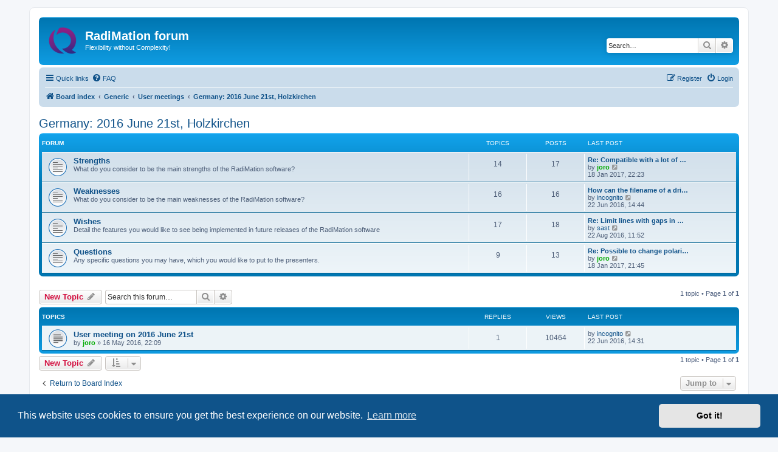

--- FILE ---
content_type: text/html; charset=UTF-8
request_url: https://forum.radimation.com/viewforum.php?f=32
body_size: 5789
content:
<!DOCTYPE html>
<html dir="ltr" lang="en-gb">
<head>
<meta charset="utf-8" />
<meta http-equiv="X-UA-Compatible" content="IE=edge">
<meta name="viewport" content="width=device-width, initial-scale=1" />

<title>Germany: 2016 June 21st, Holzkirchen - RadiMation forum</title>


	<link rel="canonical" href="http://forum.radimation.com/viewforum.php?f=32">

<!--
	phpBB style name: prosilver
	Based on style:   prosilver (this is the default phpBB3 style)
	Original author:  Tom Beddard ( http://www.subBlue.com/ )
	Modified by:
-->

<link href="./assets/css/font-awesome.min.css?assets_version=18" rel="stylesheet">
<link href="./styles/prosilver/theme/stylesheet.css?assets_version=18" rel="stylesheet">
<link href="./styles/prosilver/theme/en/stylesheet.css?assets_version=18" rel="stylesheet">



	<link href="./assets/cookieconsent/cookieconsent.min.css?assets_version=18" rel="stylesheet">

<!--[if lte IE 9]>
	<link href="./styles/prosilver/theme/tweaks.css?assets_version=18" rel="stylesheet">
<![endif]-->





</head>
<body id="phpbb" class="nojs notouch section-viewforum ltr ">


<div id="wrap" class="wrap">
	<a id="top" class="top-anchor" accesskey="t"></a>
	<div id="page-header">
		<div class="headerbar" role="banner">
					<div class="inner">

			<div id="site-description" class="site-description">
		<a id="logo" class="logo" href="./index.php?sid=d11d61e22acd7716243104389dc1241c" title="Board index">
					<span class="site_logo"></span>
				</a>
				<h1>RadiMation forum</h1>
				<p>Flexibility without Complexity!</p>
				<p class="skiplink"><a href="#start_here">Skip to content</a></p>
			</div>

									<div id="search-box" class="search-box search-header" role="search">
				<form action="./search.php?sid=d11d61e22acd7716243104389dc1241c" method="get" id="search">
				<fieldset>
					<input name="keywords" id="keywords" type="search" maxlength="128" title="Search for keywords" class="inputbox search tiny" size="20" value="" placeholder="Search…" />
					<button class="button button-search" type="submit" title="Search">
						<i class="icon fa-search fa-fw" aria-hidden="true"></i><span class="sr-only">Search</span>
					</button>
					<a href="./search.php?sid=d11d61e22acd7716243104389dc1241c" class="button button-search-end" title="Advanced search">
						<i class="icon fa-cog fa-fw" aria-hidden="true"></i><span class="sr-only">Advanced search</span>
					</a>
					<input type="hidden" name="sid" value="d11d61e22acd7716243104389dc1241c" />

				</fieldset>
				</form>
			</div>
						
			</div>
					</div>
				<div class="navbar" role="navigation">
	<div class="inner">

	<ul id="nav-main" class="nav-main linklist" role="menubar">

		<li id="quick-links" class="quick-links dropdown-container responsive-menu" data-skip-responsive="true">
			<a href="#" class="dropdown-trigger">
				<i class="icon fa-bars fa-fw" aria-hidden="true"></i><span>Quick links</span>
			</a>
			<div class="dropdown">
				<div class="pointer"><div class="pointer-inner"></div></div>
				<ul class="dropdown-contents" role="menu">
					
											<li class="separator"></li>
																									<li>
								<a href="./search.php?search_id=unanswered&amp;sid=d11d61e22acd7716243104389dc1241c" role="menuitem">
									<i class="icon fa-file-o fa-fw icon-gray" aria-hidden="true"></i><span>Unanswered topics</span>
								</a>
							</li>
							<li>
								<a href="./search.php?search_id=active_topics&amp;sid=d11d61e22acd7716243104389dc1241c" role="menuitem">
									<i class="icon fa-file-o fa-fw icon-blue" aria-hidden="true"></i><span>Active topics</span>
								</a>
							</li>
							<li class="separator"></li>
							<li>
								<a href="./search.php?sid=d11d61e22acd7716243104389dc1241c" role="menuitem">
									<i class="icon fa-search fa-fw" aria-hidden="true"></i><span>Search</span>
								</a>
							</li>
					
										<li class="separator"></li>

									</ul>
			</div>
		</li>

				<li data-skip-responsive="true">
			<a href="/app.php/help/faq?sid=d11d61e22acd7716243104389dc1241c" rel="help" title="Frequently Asked Questions" role="menuitem">
				<i class="icon fa-question-circle fa-fw" aria-hidden="true"></i><span>FAQ</span>
			</a>
		</li>
						
			<li class="rightside"  data-skip-responsive="true">
			<a href="./ucp.php?mode=login&amp;redirect=viewforum.php%3Ff%3D32&amp;sid=d11d61e22acd7716243104389dc1241c" title="Login" accesskey="x" role="menuitem">
				<i class="icon fa-power-off fa-fw" aria-hidden="true"></i><span>Login</span>
			</a>
		</li>
					<li class="rightside" data-skip-responsive="true">
				<a href="./ucp.php?mode=register&amp;sid=d11d61e22acd7716243104389dc1241c" role="menuitem">
					<i class="icon fa-pencil-square-o  fa-fw" aria-hidden="true"></i><span>Register</span>
				</a>
			</li>
						</ul>

	<ul id="nav-breadcrumbs" class="nav-breadcrumbs linklist navlinks" role="menubar">
				
		
		<li class="breadcrumbs" itemscope itemtype="https://schema.org/BreadcrumbList">

			
							<span class="crumb" itemtype="https://schema.org/ListItem" itemprop="itemListElement" itemscope><a itemprop="item" href="./index.php?sid=d11d61e22acd7716243104389dc1241c" accesskey="h" data-navbar-reference="index"><i class="icon fa-home fa-fw"></i><span itemprop="name">Board index</span></a><meta itemprop="position" content="1" /></span>

											
								<span class="crumb" itemtype="https://schema.org/ListItem" itemprop="itemListElement" itemscope data-forum-id="11"><a itemprop="item" href="./viewforum.php?f=11&amp;sid=d11d61e22acd7716243104389dc1241c"><span itemprop="name">Generic</span></a><meta itemprop="position" content="2" /></span>
															
								<span class="crumb" itemtype="https://schema.org/ListItem" itemprop="itemListElement" itemscope data-forum-id="21"><a itemprop="item" href="./viewforum.php?f=21&amp;sid=d11d61e22acd7716243104389dc1241c"><span itemprop="name">User meetings</span></a><meta itemprop="position" content="3" /></span>
															
								<span class="crumb" itemtype="https://schema.org/ListItem" itemprop="itemListElement" itemscope data-forum-id="32"><a itemprop="item" href="./viewforum.php?f=32&amp;sid=d11d61e22acd7716243104389dc1241c"><span itemprop="name">Germany: 2016 June 21st, Holzkirchen</span></a><meta itemprop="position" content="4" /></span>
							
					</li>

		
					<li class="rightside responsive-search">
				<a href="./search.php?sid=d11d61e22acd7716243104389dc1241c" title="View the advanced search options" role="menuitem">
					<i class="icon fa-search fa-fw" aria-hidden="true"></i><span class="sr-only">Search</span>
				</a>
			</li>
			</ul>

	</div>
</div>
	</div>

	
	<a id="start_here" class="anchor"></a>
	<div id="page-body" class="page-body" role="main">
		
		<h2 class="forum-title"><a href="./viewforum.php?f=32&amp;sid=d11d61e22acd7716243104389dc1241c">Germany: 2016 June 21st, Holzkirchen</a></h2>


	
	
				<div class="forabg">
			<div class="inner">
			<ul class="topiclist">
				<li class="header">
										<dl class="row-item">
						<dt><div class="list-inner">Forum</div></dt>
						<dd class="topics">Topics</dd>
						<dd class="posts">Posts</dd>
						<dd class="lastpost"><span>Last post</span></dd>
					</dl>
									</li>
			</ul>
			<ul class="topiclist forums">
		
					<li class="row">
						<dl class="row-item forum_read">
				<dt title="No unread posts">
										<div class="list-inner">
																		<a href="./viewforum.php?f=33&amp;sid=d11d61e22acd7716243104389dc1241c" class="forumtitle">Strengths</a>
						<br />What do you consider to be the main strengths of the RadiMation software?												
												<div class="responsive-show" style="display: none;">
															Topics: <strong>14</strong>
													</div>
											</div>
				</dt>
									<dd class="topics">14 <dfn>Topics</dfn></dd>
					<dd class="posts">17 <dfn>Posts</dfn></dd>
					<dd class="lastpost">
						<span>
																						<dfn>Last post</dfn>
																										<a href="./viewtopic.php?p=1393&amp;sid=d11d61e22acd7716243104389dc1241c#p1393" title="Re: Compatible with a lot of equipment" class="lastsubject">Re: Compatible with a lot of …</a> <br />
																	by <a href="./memberlist.php?mode=viewprofile&amp;u=53&amp;sid=d11d61e22acd7716243104389dc1241c" style="color: #00AA00;" class="username-coloured">joro</a>																	<a href="./viewtopic.php?p=1393&amp;sid=d11d61e22acd7716243104389dc1241c#p1393" title="View the latest post">
										<i class="icon fa-external-link-square fa-fw icon-lightgray icon-md" aria-hidden="true"></i><span class="sr-only">View the latest post</span>
									</a>
																<br /><time datetime="2017-01-18T20:23:11+00:00">18 Jan 2017, 22:23</time>
													</span>
					</dd>
							</dl>
					</li>
			
	
	
			
					<li class="row">
						<dl class="row-item forum_read">
				<dt title="No unread posts">
										<div class="list-inner">
																		<a href="./viewforum.php?f=34&amp;sid=d11d61e22acd7716243104389dc1241c" class="forumtitle">Weaknesses</a>
						<br />What do you consider to be the main weaknesses of the RadiMation software?												
												<div class="responsive-show" style="display: none;">
															Topics: <strong>16</strong>
													</div>
											</div>
				</dt>
									<dd class="topics">16 <dfn>Topics</dfn></dd>
					<dd class="posts">16 <dfn>Posts</dfn></dd>
					<dd class="lastpost">
						<span>
																						<dfn>Last post</dfn>
																										<a href="./viewtopic.php?p=1274&amp;sid=d11d61e22acd7716243104389dc1241c#p1274" title="How can the filename of a driver be determined?" class="lastsubject">How can the filename of a dri…</a> <br />
																	by <a href="./memberlist.php?mode=viewprofile&amp;u=80&amp;sid=d11d61e22acd7716243104389dc1241c" class="username">incognito</a>																	<a href="./viewtopic.php?p=1274&amp;sid=d11d61e22acd7716243104389dc1241c#p1274" title="View the latest post">
										<i class="icon fa-external-link-square fa-fw icon-lightgray icon-md" aria-hidden="true"></i><span class="sr-only">View the latest post</span>
									</a>
																<br /><time datetime="2016-06-22T12:44:08+00:00">22 Jun 2016, 14:44</time>
													</span>
					</dd>
							</dl>
					</li>
			
	
	
			
					<li class="row">
						<dl class="row-item forum_read">
				<dt title="No unread posts">
										<div class="list-inner">
																		<a href="./viewforum.php?f=35&amp;sid=d11d61e22acd7716243104389dc1241c" class="forumtitle">Wishes</a>
						<br />Detail the features you would like to see being implemented in future releases of the RadiMation software												
												<div class="responsive-show" style="display: none;">
															Topics: <strong>17</strong>
													</div>
											</div>
				</dt>
									<dd class="topics">17 <dfn>Topics</dfn></dd>
					<dd class="posts">18 <dfn>Posts</dfn></dd>
					<dd class="lastpost">
						<span>
																						<dfn>Last post</dfn>
																										<a href="./viewtopic.php?p=1312&amp;sid=d11d61e22acd7716243104389dc1241c#p1312" title="Re: Limit lines with gaps in the limit" class="lastsubject">Re: Limit lines with gaps in …</a> <br />
																	by <a href="./memberlist.php?mode=viewprofile&amp;u=85&amp;sid=d11d61e22acd7716243104389dc1241c" class="username">sast</a>																	<a href="./viewtopic.php?p=1312&amp;sid=d11d61e22acd7716243104389dc1241c#p1312" title="View the latest post">
										<i class="icon fa-external-link-square fa-fw icon-lightgray icon-md" aria-hidden="true"></i><span class="sr-only">View the latest post</span>
									</a>
																<br /><time datetime="2016-08-22T09:52:22+00:00">22 Aug 2016, 11:52</time>
													</span>
					</dd>
							</dl>
					</li>
			
	
	
			
					<li class="row">
						<dl class="row-item forum_read">
				<dt title="No unread posts">
										<div class="list-inner">
																		<a href="./viewforum.php?f=36&amp;sid=d11d61e22acd7716243104389dc1241c" class="forumtitle">Questions</a>
						<br />Any specific questions you may have, which you would like to put to the presenters.												
												<div class="responsive-show" style="display: none;">
															Topics: <strong>9</strong>
													</div>
											</div>
				</dt>
									<dd class="topics">9 <dfn>Topics</dfn></dd>
					<dd class="posts">13 <dfn>Posts</dfn></dd>
					<dd class="lastpost">
						<span>
																						<dfn>Last post</dfn>
																										<a href="./viewtopic.php?p=1388&amp;sid=d11d61e22acd7716243104389dc1241c#p1388" title="Re: Possible to change polarization in Singleband immunity t" class="lastsubject">Re: Possible to change polari…</a> <br />
																	by <a href="./memberlist.php?mode=viewprofile&amp;u=53&amp;sid=d11d61e22acd7716243104389dc1241c" style="color: #00AA00;" class="username-coloured">joro</a>																	<a href="./viewtopic.php?p=1388&amp;sid=d11d61e22acd7716243104389dc1241c#p1388" title="View the latest post">
										<i class="icon fa-external-link-square fa-fw icon-lightgray icon-md" aria-hidden="true"></i><span class="sr-only">View the latest post</span>
									</a>
																<br /><time datetime="2017-01-18T19:45:26+00:00">18 Jan 2017, 21:45</time>
													</span>
					</dd>
							</dl>
					</li>
			
				</ul>

			</div>
		</div>
		

	<div class="action-bar bar-top">

				
		<a href="./posting.php?mode=post&amp;f=32&amp;sid=d11d61e22acd7716243104389dc1241c" class="button" title="Post a new topic">
							<span>New Topic</span> <i class="icon fa-pencil fa-fw" aria-hidden="true"></i>
					</a>
				
			<div class="search-box" role="search">
			<form method="get" id="forum-search" action="./search.php?sid=d11d61e22acd7716243104389dc1241c">
			<fieldset>
				<input class="inputbox search tiny" type="search" name="keywords" id="search_keywords" size="20" placeholder="Search this forum…" />
				<button class="button button-search" type="submit" title="Search">
					<i class="icon fa-search fa-fw" aria-hidden="true"></i><span class="sr-only">Search</span>
				</button>
				<a href="./search.php?fid%5B%5D=32&amp;sid=d11d61e22acd7716243104389dc1241c" class="button button-search-end" title="Advanced search">
					<i class="icon fa-cog fa-fw" aria-hidden="true"></i><span class="sr-only">Advanced search</span>
				</a>
				<input type="hidden" name="fid[0]" value="32" />
<input type="hidden" name="sid" value="d11d61e22acd7716243104389dc1241c" />

			</fieldset>
			</form>
		</div>
	
	<div class="pagination">
				1 topic
					&bull; Page <strong>1</strong> of <strong>1</strong>
			</div>

	</div>




	
			<div class="forumbg">
		<div class="inner">
		<ul class="topiclist">
			<li class="header">
				<dl class="row-item">
					<dt><div class="list-inner">Topics</div></dt>
					<dd class="posts">Replies</dd>
					<dd class="views">Views</dd>
					<dd class="lastpost"><span>Last post</span></dd>
				</dl>
			</li>
		</ul>
		<ul class="topiclist topics">
	
				<li class="row bg1">
						<dl class="row-item topic_read">
				<dt title="No unread posts">
										<div class="list-inner">
																		<a href="./viewtopic.php?t=606&amp;sid=d11d61e22acd7716243104389dc1241c" class="topictitle">User meeting on 2016 June 21st</a>																								<br />
						
												<div class="responsive-show" style="display: none;">
							Last post by <a href="./memberlist.php?mode=viewprofile&amp;u=80&amp;sid=d11d61e22acd7716243104389dc1241c" class="username">incognito</a> &laquo; <a href="./viewtopic.php?p=1257&amp;sid=d11d61e22acd7716243104389dc1241c#p1257" title="Go to last post"><time datetime="2016-06-22T12:31:15+00:00">22 Jun 2016, 14:31</time></a>
													</div>
														<span class="responsive-show left-box" style="display: none;">Replies: <strong>1</strong></span>
													
						<div class="topic-poster responsive-hide left-box">
																												by <a href="./memberlist.php?mode=viewprofile&amp;u=53&amp;sid=d11d61e22acd7716243104389dc1241c" style="color: #00AA00;" class="username-coloured">joro</a> &raquo; <time datetime="2016-05-16T20:09:31+00:00">16 May 2016, 22:09</time>
																				</div>

						
											</div>
				</dt>
				<dd class="posts">1 <dfn>Replies</dfn></dd>
				<dd class="views">10464 <dfn>Views</dfn></dd>
				<dd class="lastpost">
					<span><dfn>Last post </dfn>by <a href="./memberlist.php?mode=viewprofile&amp;u=80&amp;sid=d11d61e22acd7716243104389dc1241c" class="username">incognito</a>													<a href="./viewtopic.php?p=1257&amp;sid=d11d61e22acd7716243104389dc1241c#p1257" title="Go to last post">
								<i class="icon fa-external-link-square fa-fw icon-lightgray icon-md" aria-hidden="true"></i><span class="sr-only"></span>
							</a>
												<br /><time datetime="2016-06-22T12:31:15+00:00">22 Jun 2016, 14:31</time>
					</span>
				</dd>
			</dl>
					</li>
		
				</ul>
		</div>
	</div>
	

	<div class="action-bar bar-bottom">
					
			<a href="./posting.php?mode=post&amp;f=32&amp;sid=d11d61e22acd7716243104389dc1241c" class="button" title="Post a new topic">
							<span>New Topic</span> <i class="icon fa-pencil fa-fw" aria-hidden="true"></i>
						</a>

					
					<form method="post" action="./viewforum.php?f=32&amp;sid=d11d61e22acd7716243104389dc1241c">
			<div class="dropdown-container dropdown-container-left dropdown-button-control sort-tools">
	<span title="Display and sorting options" class="button button-secondary dropdown-trigger dropdown-select">
		<i class="icon fa-sort-amount-asc fa-fw" aria-hidden="true"></i>
		<span class="caret"><i class="icon fa-sort-down fa-fw" aria-hidden="true"></i></span>
	</span>
	<div class="dropdown hidden">
		<div class="pointer"><div class="pointer-inner"></div></div>
		<div class="dropdown-contents">
			<fieldset class="display-options">
							<label>Display: <select name="st" id="st"><option value="0" selected="selected">All Topics</option><option value="1">1 day</option><option value="7">7 days</option><option value="14">2 weeks</option><option value="30">1 month</option><option value="90">3 months</option><option value="180">6 months</option><option value="365">1 year</option></select></label>
								<label>Sort by: <select name="sk" id="sk"><option value="a">Author</option><option value="t" selected="selected">Post time</option><option value="r">Replies</option><option value="s">Subject</option><option value="v">Views</option></select></label>
				<label>Direction: <select name="sd" id="sd"><option value="a">Ascending</option><option value="d" selected="selected">Descending</option></select></label>
								<hr class="dashed" />
				<input type="submit" class="button2" name="sort" value="Go" />
						</fieldset>
		</div>
	</div>
</div>
			</form>
		
		<div class="pagination">
						1 topic
							 &bull; Page <strong>1</strong> of <strong>1</strong>
					</div>
	</div>


<div class="action-bar actions-jump">
		<p class="jumpbox-return">
		<a href="./index.php?sid=d11d61e22acd7716243104389dc1241c" class="left-box arrow-left" accesskey="r">
			<i class="icon fa-angle-left fa-fw icon-black" aria-hidden="true"></i><span>Return to Board Index</span>
		</a>
	</p>
	
		<div class="jumpbox dropdown-container dropdown-container-right dropdown-up dropdown-left dropdown-button-control" id="jumpbox">
			<span title="Jump to" class="button button-secondary dropdown-trigger dropdown-select">
				<span>Jump to</span>
				<span class="caret"><i class="icon fa-sort-down fa-fw" aria-hidden="true"></i></span>
			</span>
		<div class="dropdown">
			<div class="pointer"><div class="pointer-inner"></div></div>
			<ul class="dropdown-contents">
																				<li><a href="./viewforum.php?f=48&amp;sid=d11d61e22acd7716243104389dc1241c" class="jumpbox-forum-link"> <span> Download RadiMation version 2025.1.6</span></a></li>
																<li><a href="./viewforum.php?f=11&amp;sid=d11d61e22acd7716243104389dc1241c" class="jumpbox-cat-link"> <span> Generic</span></a></li>
																<li><a href="./viewforum.php?f=16&amp;sid=d11d61e22acd7716243104389dc1241c" class="jumpbox-sub-link"><span class="spacer"></span> <span>&#8627; &nbsp; News / Events</span></a></li>
																<li><a href="./viewforum.php?f=21&amp;sid=d11d61e22acd7716243104389dc1241c" class="jumpbox-sub-link"><span class="spacer"></span> <span>&#8627; &nbsp; User meetings</span></a></li>
																<li><a href="./viewforum.php?f=43&amp;sid=d11d61e22acd7716243104389dc1241c" class="jumpbox-sub-link"><span class="spacer"></span><span class="spacer"></span> <span>&#8627; &nbsp; Switzerland: 2017 September 29th, Rotkreuz</span></a></li>
																<li><a href="./viewforum.php?f=44&amp;sid=d11d61e22acd7716243104389dc1241c" class="jumpbox-sub-link"><span class="spacer"></span><span class="spacer"></span><span class="spacer"></span> <span>&#8627; &nbsp; Strengths</span></a></li>
																<li><a href="./viewforum.php?f=45&amp;sid=d11d61e22acd7716243104389dc1241c" class="jumpbox-sub-link"><span class="spacer"></span><span class="spacer"></span><span class="spacer"></span> <span>&#8627; &nbsp; Weaknesses</span></a></li>
																<li><a href="./viewforum.php?f=46&amp;sid=d11d61e22acd7716243104389dc1241c" class="jumpbox-sub-link"><span class="spacer"></span><span class="spacer"></span><span class="spacer"></span> <span>&#8627; &nbsp; Wishes</span></a></li>
																<li><a href="./viewforum.php?f=47&amp;sid=d11d61e22acd7716243104389dc1241c" class="jumpbox-sub-link"><span class="spacer"></span><span class="spacer"></span><span class="spacer"></span> <span>&#8627; &nbsp; Questions</span></a></li>
																<li><a href="./viewforum.php?f=38&amp;sid=d11d61e22acd7716243104389dc1241c" class="jumpbox-sub-link"><span class="spacer"></span><span class="spacer"></span> <span>&#8627; &nbsp; Netherlands: 2017 March 15th, Woerden</span></a></li>
																<li><a href="./viewforum.php?f=39&amp;sid=d11d61e22acd7716243104389dc1241c" class="jumpbox-sub-link"><span class="spacer"></span><span class="spacer"></span><span class="spacer"></span> <span>&#8627; &nbsp; Strengths</span></a></li>
																<li><a href="./viewforum.php?f=40&amp;sid=d11d61e22acd7716243104389dc1241c" class="jumpbox-sub-link"><span class="spacer"></span><span class="spacer"></span><span class="spacer"></span> <span>&#8627; &nbsp; Weaknesses</span></a></li>
																<li><a href="./viewforum.php?f=41&amp;sid=d11d61e22acd7716243104389dc1241c" class="jumpbox-sub-link"><span class="spacer"></span><span class="spacer"></span><span class="spacer"></span> <span>&#8627; &nbsp; Wishes</span></a></li>
																<li><a href="./viewforum.php?f=42&amp;sid=d11d61e22acd7716243104389dc1241c" class="jumpbox-sub-link"><span class="spacer"></span><span class="spacer"></span><span class="spacer"></span> <span>&#8627; &nbsp; Questions</span></a></li>
																<li><a href="./viewforum.php?f=32&amp;sid=d11d61e22acd7716243104389dc1241c" class="jumpbox-sub-link"><span class="spacer"></span><span class="spacer"></span> <span>&#8627; &nbsp; Germany: 2016 June 21st, Holzkirchen</span></a></li>
																<li><a href="./viewforum.php?f=33&amp;sid=d11d61e22acd7716243104389dc1241c" class="jumpbox-sub-link"><span class="spacer"></span><span class="spacer"></span><span class="spacer"></span> <span>&#8627; &nbsp; Strengths</span></a></li>
																<li><a href="./viewforum.php?f=34&amp;sid=d11d61e22acd7716243104389dc1241c" class="jumpbox-sub-link"><span class="spacer"></span><span class="spacer"></span><span class="spacer"></span> <span>&#8627; &nbsp; Weaknesses</span></a></li>
																<li><a href="./viewforum.php?f=35&amp;sid=d11d61e22acd7716243104389dc1241c" class="jumpbox-sub-link"><span class="spacer"></span><span class="spacer"></span><span class="spacer"></span> <span>&#8627; &nbsp; Wishes</span></a></li>
																<li><a href="./viewforum.php?f=36&amp;sid=d11d61e22acd7716243104389dc1241c" class="jumpbox-sub-link"><span class="spacer"></span><span class="spacer"></span><span class="spacer"></span> <span>&#8627; &nbsp; Questions</span></a></li>
																<li><a href="./viewforum.php?f=22&amp;sid=d11d61e22acd7716243104389dc1241c" class="jumpbox-sub-link"><span class="spacer"></span><span class="spacer"></span> <span>&#8627; &nbsp; Spain: 2016 may 10th, Zaragoza</span></a></li>
																<li><a href="./viewforum.php?f=23&amp;sid=d11d61e22acd7716243104389dc1241c" class="jumpbox-sub-link"><span class="spacer"></span><span class="spacer"></span><span class="spacer"></span> <span>&#8627; &nbsp; Strengths</span></a></li>
																<li><a href="./viewforum.php?f=24&amp;sid=d11d61e22acd7716243104389dc1241c" class="jumpbox-sub-link"><span class="spacer"></span><span class="spacer"></span><span class="spacer"></span> <span>&#8627; &nbsp; Weaknesses</span></a></li>
																<li><a href="./viewforum.php?f=25&amp;sid=d11d61e22acd7716243104389dc1241c" class="jumpbox-sub-link"><span class="spacer"></span><span class="spacer"></span><span class="spacer"></span> <span>&#8627; &nbsp; Wishes</span></a></li>
																<li><a href="./viewforum.php?f=26&amp;sid=d11d61e22acd7716243104389dc1241c" class="jumpbox-sub-link"><span class="spacer"></span><span class="spacer"></span><span class="spacer"></span> <span>&#8627; &nbsp; Questions</span></a></li>
																<li><a href="./viewforum.php?f=27&amp;sid=d11d61e22acd7716243104389dc1241c" class="jumpbox-sub-link"><span class="spacer"></span><span class="spacer"></span> <span>&#8627; &nbsp; Germany: 2014 November 17th, Taufkirchen</span></a></li>
																<li><a href="./viewforum.php?f=28&amp;sid=d11d61e22acd7716243104389dc1241c" class="jumpbox-sub-link"><span class="spacer"></span><span class="spacer"></span><span class="spacer"></span> <span>&#8627; &nbsp; Strengths</span></a></li>
																<li><a href="./viewforum.php?f=29&amp;sid=d11d61e22acd7716243104389dc1241c" class="jumpbox-sub-link"><span class="spacer"></span><span class="spacer"></span><span class="spacer"></span> <span>&#8627; &nbsp; Weaknesses</span></a></li>
																<li><a href="./viewforum.php?f=30&amp;sid=d11d61e22acd7716243104389dc1241c" class="jumpbox-sub-link"><span class="spacer"></span><span class="spacer"></span><span class="spacer"></span> <span>&#8627; &nbsp; Wishes</span></a></li>
																<li><a href="./viewforum.php?f=31&amp;sid=d11d61e22acd7716243104389dc1241c" class="jumpbox-sub-link"><span class="spacer"></span><span class="spacer"></span><span class="spacer"></span> <span>&#8627; &nbsp; Questions</span></a></li>
																<li><a href="./viewforum.php?f=15&amp;sid=d11d61e22acd7716243104389dc1241c" class="jumpbox-sub-link"><span class="spacer"></span> <span>&#8627; &nbsp; FAQ</span></a></li>
																<li><a href="./viewforum.php?f=18&amp;sid=d11d61e22acd7716243104389dc1241c" class="jumpbox-sub-link"><span class="spacer"></span><span class="spacer"></span> <span>&#8627; &nbsp; Report Generator</span></a></li>
																<li><a href="./viewforum.php?f=37&amp;sid=d11d61e22acd7716243104389dc1241c" class="jumpbox-sub-link"><span class="spacer"></span> <span>&#8627; &nbsp; Application Notes</span></a></li>
																<li><a href="./viewforum.php?f=12&amp;sid=d11d61e22acd7716243104389dc1241c" class="jumpbox-sub-link"><span class="spacer"></span> <span>&#8627; &nbsp; New Functionality</span></a></li>
																<li><a href="./viewforum.php?f=10&amp;sid=d11d61e22acd7716243104389dc1241c" class="jumpbox-sub-link"><span class="spacer"></span> <span>&#8627; &nbsp; Ideas / Suggestions</span></a></li>
																<li><a href="./viewforum.php?f=20&amp;sid=d11d61e22acd7716243104389dc1241c" class="jumpbox-sub-link"><span class="spacer"></span> <span>&#8627; &nbsp; Screenshots</span></a></li>
																<li><a href="./viewforum.php?f=4&amp;sid=d11d61e22acd7716243104389dc1241c" class="jumpbox-cat-link"> <span> RadiMation</span></a></li>
																<li><a href="./viewforum.php?f=3&amp;sid=d11d61e22acd7716243104389dc1241c" class="jumpbox-sub-link"><span class="spacer"></span> <span>&#8627; &nbsp; General</span></a></li>
																<li><a href="./viewforum.php?f=5&amp;sid=d11d61e22acd7716243104389dc1241c" class="jumpbox-sub-link"><span class="spacer"></span> <span>&#8627; &nbsp; Immunity</span></a></li>
																<li><a href="./viewforum.php?f=6&amp;sid=d11d61e22acd7716243104389dc1241c" class="jumpbox-sub-link"><span class="spacer"></span> <span>&#8627; &nbsp; Emission</span></a></li>
																<li><a href="./viewforum.php?f=7&amp;sid=d11d61e22acd7716243104389dc1241c" class="jumpbox-sub-link"><span class="spacer"></span> <span>&#8627; &nbsp; Pulsed</span></a></li>
																<li><a href="./viewforum.php?f=8&amp;sid=d11d61e22acd7716243104389dc1241c" class="jumpbox-sub-link"><span class="spacer"></span> <span>&#8627; &nbsp; Report Generator</span></a></li>
																<li><a href="./viewforum.php?f=13&amp;sid=d11d61e22acd7716243104389dc1241c" class="jumpbox-sub-link"><span class="spacer"></span> <span>&#8627; &nbsp; Device drivers</span></a></li>
																<li><a href="./viewforum.php?f=14&amp;sid=d11d61e22acd7716243104389dc1241c" class="jumpbox-forum-link"> <span> Forum</span></a></li>
																<li><a href="./viewforum.php?f=9&amp;sid=d11d61e22acd7716243104389dc1241c" class="jumpbox-forum-link"> <span> Test</span></a></li>
											</ul>
		</div>
	</div>

	</div>



	<div class="stat-block permissions">
		<h3>Forum permissions</h3>
		<p>You <strong>cannot</strong> post new topics in this forum<br />You <strong>cannot</strong> reply to topics in this forum<br />You <strong>cannot</strong> edit your posts in this forum<br />You <strong>cannot</strong> delete your posts in this forum<br />You <strong>cannot</strong> post attachments in this forum<br /></p>
	</div>

			</div>


<div id="page-footer" class="page-footer" role="contentinfo">
	<div class="navbar" role="navigation">
	<div class="inner">

	<ul id="nav-footer" class="nav-footer linklist" role="menubar">
		<li class="breadcrumbs">
									<span class="crumb"><a href="./index.php?sid=d11d61e22acd7716243104389dc1241c" data-navbar-reference="index"><i class="icon fa-home fa-fw" aria-hidden="true"></i><span>Board index</span></a></span>					</li>
		
				<li class="rightside">All times are <span title="UTC+2">UTC+02:00</span></li>
							<li class="rightside">
				<a href="/app.php/user/delete_cookies?sid=d11d61e22acd7716243104389dc1241c" data-ajax="true" data-refresh="true" role="menuitem">
					<i class="icon fa-trash fa-fw" aria-hidden="true"></i><span>Delete cookies</span>
				</a>
			</li>
														</ul>

	</div>
</div>

	<div class="copyright">
				<p class="footer-row">
			<span class="footer-copyright">Powered by <a href="https://www.phpbb.com/">phpBB</a>&reg; Forum Software &copy; phpBB Limited</span>
		</p>
						<p class="footer-row" role="menu">
			<a class="footer-link" href="./ucp.php?mode=privacy&amp;sid=d11d61e22acd7716243104389dc1241c" title="Privacy" role="menuitem">
				<span class="footer-link-text">Privacy</span>
			</a>
			|
			<a class="footer-link" href="./ucp.php?mode=terms&amp;sid=d11d61e22acd7716243104389dc1241c" title="Terms" role="menuitem">
				<span class="footer-link-text">Terms</span>
			</a>
		</p>
					</div>

	<div id="darkenwrapper" class="darkenwrapper" data-ajax-error-title="AJAX error" data-ajax-error-text="Something went wrong when processing your request." data-ajax-error-text-abort="User aborted request." data-ajax-error-text-timeout="Your request timed out; please try again." data-ajax-error-text-parsererror="Something went wrong with the request and the server returned an invalid reply.">
		<div id="darken" class="darken">&nbsp;</div>
	</div>

	<div id="phpbb_alert" class="phpbb_alert" data-l-err="Error" data-l-timeout-processing-req="Request timed out.">
		<a href="#" class="alert_close">
			<i class="icon fa-times-circle fa-fw" aria-hidden="true"></i>
		</a>
		<h3 class="alert_title">&nbsp;</h3><p class="alert_text"></p>
	</div>
	<div id="phpbb_confirm" class="phpbb_alert">
		<a href="#" class="alert_close">
			<i class="icon fa-times-circle fa-fw" aria-hidden="true"></i>
		</a>
		<div class="alert_text"></div>
	</div>
</div>

</div>

<div>
	<a id="bottom" class="anchor" accesskey="z"></a>
	</div>

<script src="./assets/javascript/jquery-3.7.1.min.js?assets_version=18"></script>
<script src="./assets/javascript/core.js?assets_version=18"></script>

	<script src="./assets/cookieconsent/cookieconsent.min.js?assets_version=18"></script>
	<script>
		if (typeof window.cookieconsent === "object") {
			window.addEventListener("load", function(){
				window.cookieconsent.initialise({
					"palette": {
						"popup": {
							"background": "#0F538A"
						},
						"button": {
							"background": "#E5E5E5"
						}
					},
					"theme": "classic",
					"content": {
						"message": "This\u0020website\u0020uses\u0020cookies\u0020to\u0020ensure\u0020you\u0020get\u0020the\u0020best\u0020experience\u0020on\u0020our\u0020website.",
						"dismiss": "Got\u0020it\u0021",
						"link": "Learn\u0020more",
						"href": "./ucp.php?mode=privacy&amp;sid=d11d61e22acd7716243104389dc1241c"
					}
				});
			});
		}
	</script>


<script src="./styles/prosilver/template/forum_fn.js?assets_version=18"></script>
<script src="./styles/prosilver/template/ajax.js?assets_version=18"></script>



</body>
</html>
